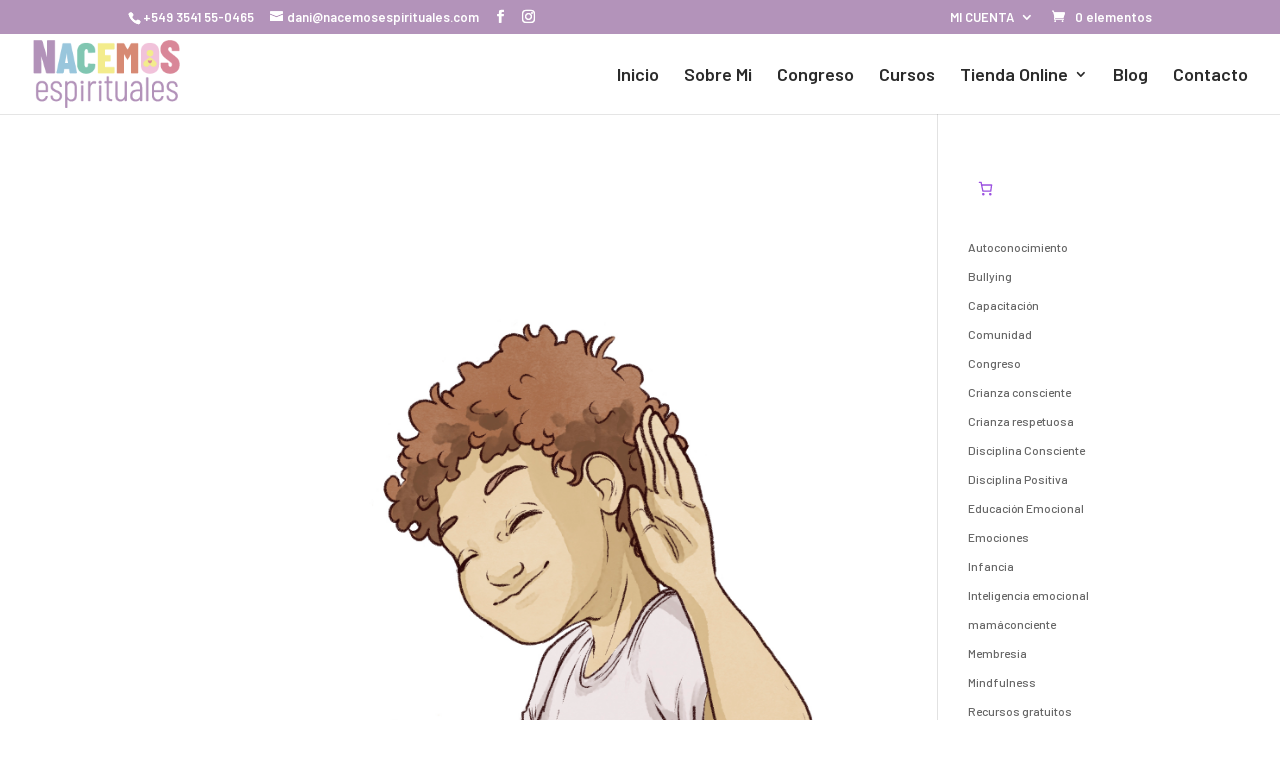

--- FILE ---
content_type: text/css
request_url: https://pro.nacemosespirituales.com/wp-content/themes/DiviDivi-child/style.css?ver=6.9
body_size: -197
content:
/*
Theme Name: Divi Child
Theme URI: http://www.elegantthemes.com/gallery/divi/
Template: Divi/Divi
Author: Elegant Themes
Author URI: http://www.elegantthemes.com
Description: Smart. Flexible. Beautiful. Divi is the most powerful theme in our collection.
Version: 4.20.2.1683416733
Updated: 2023-05-06 20:45:33

*/

